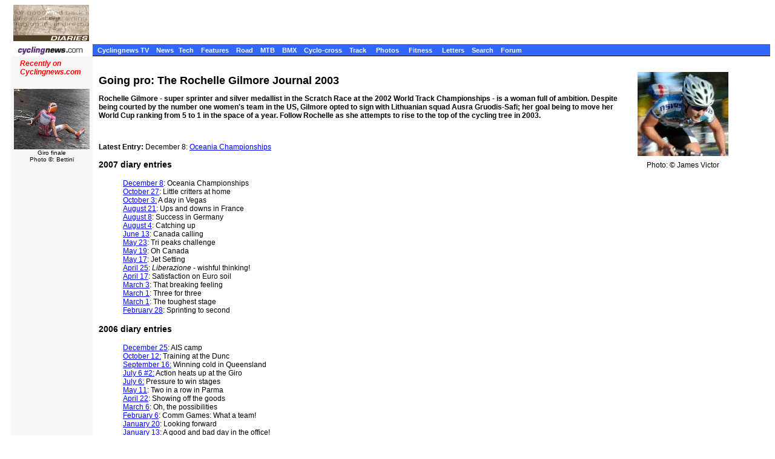

--- FILE ---
content_type: text/html; charset=UTF-8
request_url: https://autobus.cyclingnews.com/riders/2003/diaries/rochelle/?id=default
body_size: 6130
content:
<html>
<head>
<title>www.cyclingnews.com presents the Rochelle Gilmore diary 2003</title>
<META HTTP-EQUIV="Content-Type" CONTENT="text/html;  charset=windows-1252">
  <META NAME="keyword" CONTENT="Rochelle Gilmore, Rochelle, Gilmore, diary, 2003, Acca Due O, Acca Due, Russian, Italian, bike, bicycle, cycle, bike racing,
bike cycle racing results and news, bicycle news, bicycle racing,
Bill's Cycle Racing Results and News Service, Bill Mitchell,
European cycling, peloton, Australian cycling results, Tour de France, cycling
professional cycling">
<LINK rel="stylesheet" href="/css_new/si_default.css" type="text/css">
<SCRIPT LANGUAGE='JavaScript'><!-- CSS load script by Paul Mirtschin www.nothingdesign.com.au  -->
<!--

var BROWSER_NAME = navigator.appName;
var plat = navigator.appVersion;

if (BROWSER_NAME && navigator.appName.indexOf("Netscape")>=0 && navigator.appVersion.indexOf("4.7")>=0 && plat.indexOf("Win") != -1) {
document.write('<LINK rel="stylesheet" href="/css_new/si_ns47win.css" type="text/css">');
} else

if (BROWSER_NAME && navigator.appName.indexOf("Netscape")>=0 && navigator.appVersion.indexOf("4.7")>=0 && plat.indexOf("Mac") != -1)  {
document.write('<LINK rel="stylesheet" href="/css_new/si_ns47mac.css" type="text/css">');
} else

if (BROWSER_NAME && navigator.appName.indexOf("Netscape")>=0 && navigator.appVersion.indexOf("5.")>=0 && plat.indexOf("Win") != -1) {
document.write('<LINK rel="stylesheet" href="/css_new/si_ns5win.css" type="text/css">');
} else

if (BROWSER_NAME == "Microsoft Internet Explorer" && plat.indexOf("Win") != -1){
document.write('<LINK rel="stylesheet" href="/css_new/si_iewin.css" type="text/css">');
} else

if (navigator.platform && navigator.platform.indexOf("Linux")>=0)  {
document.write('<LINK rel="stylesheet" href="/css_new/si_nslin.css" type="text/css">');
} else

if (plat.indexOf("Mac68k") != -1) {
		document.write('<LINK rel="stylesheet" href="/css_new/si_n68k.css" type="text/css">');
	}
	else

if (plat.indexOf("Mac") != -1 && plat.indexOf("MSIE") != -1) {
	if (plat.indexOf("MSIE 5") != -1) {
		document.write('<LINK rel="stylesheet" href="/css_new/si_ie5mac.css" type="text/css">');
	}
	else {
		document.write('<LINK rel="stylesheet" href="/css_new/si_iemac.css" type="text/css">');
	}
}

// default style sheet loaded if no browsers match
else {document.write('<LINK rel="stylesheet" href="/css_new/si_default.css" type="text/css">');
}

//-->

</script>
</head>
<body bgcolor="#FFFFFF">
<table cellpadding="0" cellspacing="0">
  <tr> 
    <td width="4">&nbsp;</td>
    <td width="125"> <a href="http://www.cyclingnews.com"><img src="/graphics/logo_diaries.gif" width="125" height="60" border="0"></a></td>
    <td colspan="2" align="center"><script type='text/javascript'> var gptadslots=[]; var googletag = googletag || {}; googletag.cmd = googletag.cmd || [];
	(function(){ var gads = document.createElement('script');
		gads.async = true; gads.type = 'text/javascript';
		var useSSL = 'https:' == document.location.protocol;
		gads.src = (useSSL ? 'https:' : 'http:') + '//www.googletagservices.com/tag/js/gpt.js';
		var node = document.getElementsByTagName('script')[0];
		node.parentNode.insertBefore(gads, node);
	})();</script><script type="text/javascript">googletag.cmd.push(function() {dfpdoubleclick_widget_mpu_2 = googletag.defineSlot('/10518929/sport_cyclingnews/autobus',[[728, 90]], 'doubleclick_widget_mpu_1').addService(googletag.pubads()).setTargeting('POS', 'leaderboard_top').setCollapseEmptyDiv(true);googletag.enableServices();});</script><div id="doubleclick_widget_mpu_1" class="doubleclick_widget_mpu box ad"><script type="text/javascript">googletag.cmd.push(function() { googletag.display('doubleclick_widget_mpu_1');  });</script></div></td>
  </tr>
  <tr> 
    <td colspan="5" height="5"></td>
  </tr>
  <tr> 
    <td colspan="2" bgcolor="#ffffff" height="1"></td>
    <td bgcolor="#3366FF" rowspan="2" colspan="2" nowrap> &nbsp; <a href="http://video.cyclingnews.com/" class="nav">Cyclingnews TV</a>&nbsp;&nbsp;
<a href="http://autobus.cyclingnews.com/news/" class="nav">News</a>&nbsp; 
<a href="http://autobus.cyclingnews.com/tech/" class="nav">Tech</a>&nbsp;&nbsp;
<a href="http://autobus.cyclingnews.com/features/" class="nav">Features</a>&nbsp;&nbsp;
<a href="http://autobus.cyclingnews.com/road/" class="nav">Road</a>&nbsp;&nbsp; 
<a href="http://autobus.cyclingnews.com/mtb/" class="nav">MTB</a>&nbsp;&nbsp;
<a href="http://autobus.cyclingnews.com/bmx/" class="nav">BMX</a>&nbsp;&nbsp; 
<a href="http://autobus.cyclingnews.com/cross/" class="nav">Cyclo-cross</a>&nbsp;&nbsp;
<a href="http://autobus.cyclingnews.com/track/" class="nav">Track</a> &nbsp;&nbsp;
<a href="http://autobus.cyclingnews.com/photos/" class="nav">Photos</a> &nbsp;&nbsp;
<a href="http://autobus.cyclingnews.com/fitness/" class="nav">Fitness</a> &nbsp;&nbsp;
<a href="http://autobus.cyclingnews.com/letters/" class="nav">Letters</a>&nbsp;&nbsp;
<a href="http://search.cyclingnews.com/search/" class="nav">Search</a>&nbsp;&nbsp;
<a href="http://forum.cyclingnews.com/" class="nav">Forum</a>&nbsp;&nbsp;
 </td>
  </tr>
  <tr> 
    <td width="4"></td>
    <td width="125"><a href="http://www.cyclingnews.com/"><img src="/graphics/2002/cn120x18.gif" width="121" height="18" border="0" alt="Home"></a></td>
  </tr>
  <tr> 
    <td colspan="2"></td>
    <td colspan="3" bgcolor="#000000" height="1" width="786"></td>
  </tr>
  <tr> 
    <td colspan="2" bgcolor="#F7F7F7" valign="top"> 
      <!-- ADS REMOVED --><table width="125" border="0" cellspacing="5" cellpadding="0">
<!--
  <tr align="center">
    <td width="125">
      <div align="center"> <a href="http://contests.cyclingnews.com/2008endofseason.php" target="_blank">
            <img src="/photos/2008/news/oct08/125x100-2.gif" alt="(Click for larger image)  " title="(Click for larger image)  " border="0" height="100" hspace="5" vspace="0" width="125">
            </a></div>
    </td>
  </tr>
-->
<tr>
    <td width="125">
      <h4 class="sidehead"><font color="#FF0000"><i> Recently on Cyclingnews.com</i></font>
      </h4>
    </td>
  </tr>
  <tr align="center">
    <td align="center"><div align="center"><!-- Please put new images at the BOTTOM and take old ones from the TOP. For apostrophe, use &#39; -->
<a href="/photos/2009/giro09/?id=/photos/2009/giro09/giro0921/bettiniphoto_0039867_1_full" target="_blank"><img src="/photos/2009/giro09/giro0921/bettiniphoto_0039867_1_fulltn.jpg" width="125" height="100" border="0"></a><br><font face="Arial, Helvetica, sans-serif" size="1">Giro finale<br>Photo &copy;: Bettini</font>

</div></td>
  </tr>

  <tr>
    <td height="16" width="125"><span class="rss:item">  </span> </td>
  </tr>
</table>

    </td>
    <td bgcolor="#FFFFFF" valign="top"><br>
      <table width="150" align="right">
        <tr> 
          <td height="116"><a href="/photos/2003/jan03/bayseries/?id=race3/JV4a"><img border="0" vspace="5" hspace="5" alt="Click for larger image" width="150" height="139" src="/photos/2003/jan03/bayseries/race3/JV4a_s.jpg"></a></td>
        </tr>
        <caption  align="bottom">Photo: &copy; James Victor</caption>
      </table>
      <h1>Going pro: The Rochelle Gilmore Journal 2003</h1>
      <p><b>Rochelle Gilmore - super sprinter and silver medallist in the Scratch 
        Race at the 2002 World Track Championships - is a woman full of ambition. 
        Despite being courted by the number one women's team in the US, Gilmore 
        opted to sign with Lithuanian squad Ausra Gruodis-Safi; her goal being 
        to move her World Cup ranking from 5 to 1 in the space of a year. Follow 
        Rochelle as she attempts to rise to the top of the cycling tree in 2003.</b></p>
      <p>&nbsp;</p>
        
<p><b>Latest Entry: </b>December 8: <a href="/riders/2007/diaries/rochelle/?id=rochelle0717">Oceania 
  Championships</a></p>
<p> 

<h3>2007 diary entries</h3>
<ul>
  <li><a href="/riders/2007/diaries/rochelle/?id=rochelle0717">December 8</a>: 
    Oceania Championships</li>
  <li><a href="/riders/2007/diaries/rochelle/?id=rochelle0716">October 27</a>: 
    Little critters at home</li>
  <li><a href="/riders/2007/diaries/rochelle/?id=rochelle0715">October 3:</a> 
    A day in Vegas</li>
  <li><a href="/riders/2007/diaries/rochelle/?id=rochelle0714">August 21</a>: 
    Ups and downs in France</li>
  <li><a href="/riders/2007/diaries/rochelle/?id=rochelle0713">August 8</a>: Success 
    in Germany</li>
  <li><a href="/riders/2007/diaries/rochelle/?id=rochelle0712">August 4</a>: Catching 
    up</li>
  <li><a href="/riders/2007/diaries/rochelle/?id=rochelle0711">June 13</a>: Canada 
    calling</li>
  <li><a href="/riders/2007/diaries/rochelle/?id=rochelle0709">May 23</a>: Tri 
    peaks challenge </li>
  <li><a href="/riders/2007/diaries/rochelle/?id=rochelle0708">May 19</a>: Oh 
    Canada </li>
  <li><a href="/riders/2007/diaries/rochelle/?id=rochelle0707">May 17</a>: Jet 
    Setting</li>
  <li><a href="/riders/2007/diaries/rochelle/?id=rochelle0706">April 25</a>: <i>Liberazione</i> 
    - wishful thinking!</li>
  <li><a href="/riders/2007/diaries/rochelle/?id=rochelle0705">April 17</a>: Satisfaction 
    on Euro soil</li>
  <li><a href="/riders/2007/diaries/rochelle/?id=rochelle0704">March 3</a>: That 
    breaking feeling</li>
  <li><a href="/riders/2007/diaries/rochelle/?id=rochelle0703">March 1</a>: Three 
    for three</li>
  <li><a href="/riders/2007/diaries/rochelle/?id=rochelle0702">March 1</a>: The 
    toughest stage</li>
  <li><a href="/riders/2007/diaries/rochelle/?id=rochelle0701">February 28</a>: 
    Sprinting to second </li>
</ul>
<h3><b>2006 diary entries</b></h3>
<ul>
  <li><a href="/riders/2006/diaries/rochelle/?id=rochelle0613">December 25</a>: 
    AIS camp</li>
  <li><a href="/riders/2006/diaries/rochelle/?id=rochelle0612">October 12:</a> 
    Training at the Dunc</li>
  <li><a href="/riders/2006/diaries/rochelle/?id=rochelle0611">September 16:</a> 
    Winning cold in Queensland </li>
  <li><a href="/riders/2006/diaries/rochelle/?id=rochelle0610">July 6 #2:</a> 
    Action heats up at the Giro </li>
  <li><a href="/riders/2006/diaries/rochelle/?id=rochelle0608">July 6:</a> Pressure 
    to win stages</li>
  <li><a href="/riders/2006/diaries/rochelle/?id=rochelle0607">May 11</a>: Two 
    in a row in Parma</li>
  <li><a href="/riders/2006/diaries/rochelle/?id=rochelle0606">April 22</a>: Showing 
    off the goods</li>
  <li><a href="/riders/2006/diaries/rochelle/?id=rochelle0605">March 6</a>: Oh, 
    the possibilities</li>
  <li><a href="/riders/2006/diaries/rochelle/?id=rochelle0604">February 6</a>: 
    Comm Games: What a team!</li>
  <li><a href="/riders/2006/diaries/rochelle/?id=rochelle0603">January 20</a>: 
    Looking forward</li>
  <li><a href="/riders/2006/diaries/rochelle/?id=rochelle0602">January 13</a>: 
    A good and bad day in the office!</li>
  <li><a href="/riders/2006/diaries/rochelle/?id=rochelle0601">January 12</a>: 
    Putting on the commentator's hat </li>
</ul>
<h3>2005 entries </h3>
<ul>
  <li><a href="/riders/2005/diaries/rochelle/?id=rochelle0523">December 12</a>: 
    Sea Cliff bridge ride </li>
  <li><a href="/riders/2005/diaries/rochelle/?id=rochelle0522">December 1</a>: 
    Aussie winning combo</li>
  <li><a href="/riders/2005/diaries/rochelle/?id=rochelle0521">November 18</a>: 
    Flying fun at Dunc Gray</li>
  <li><a href="/riders/2005/diaries/rochelle/?id=rochelle0520">October 9</a>: 
    A new bike and some mud in NZ</li>
  <li><a href="/riders/2005/diaries/rochelle/?id=rochelle0519">September 30</a>: 
    A new start!</li>
  <li><a href="/riders/2005/diaries/rochelle/?id=rochelle0518">September 19</a>: 
    Terrific in Toscana</li>
  <li><a href="/riders/2005/diaries/rochelle/?id=rochelle0517">September 15</a>: 
    Shocked and confused</li>
  <li><a href="/riders/2005/diaries/rochelle/?id=rochelle0516">August 22</a>: 
    The all clear</li>
  <li><a href="/riders/2005/diaries/rochelle/?id=rochelle0515">August 12</a>: 
    An untimely illness</li>
  <li><a href="/riders/2005/diaries/rochelle/?id=rochelle0514">July 24</a>: Health 
    first </li>
  <li><a href="/riders/2005/diaries/rochelle/?id=rochelle0513">July 23</a>: Wind 
    in the sails</li>
  <li><a href="/riders/2005/diaries/rochelle/?id=rochelle0512">July 22</a>: Hard 
    to focus on racing</li>
  <li><a href="/riders/2005/diaries/rochelle/?id=rochelle0511">June 26</a>: No 
    Giro d'Italia in 2005</li>
  <li><a href="/riders/2005/diaries/rochelle/?id=rochelle0510">April 25</a>: Liberazione 
    disappointment </li>
  <li><a href="/riders/2005/diaries/rochelle/?id=rochelle0509">April 24</a>: Victory 
    at last</li>
  <li><a href="/riders/2005/diaries/rochelle/?id=rochelle0508">April 13</a>: Holiday 
    in Venice</li>
  <li><a href="/riders/2005/diaries/rochelle/?id=rochelle0507">March 21</a>: Disappointment 
    at Primavera Rosa</li>
  <li><a href="/riders/2005/diaries/rochelle/?id=rochelle0506">March 13</a>: All 
    looks good for 2005 after Nicole's win</li>
  <li><a href="/riders/2005/diaries/rochelle/?id=rochelle0505">March 4</a>: Emerging 
    from the shadow</li>
  <li><a href="/riders/2005/diaries/rochelle/?id=rochelle0504">February 24</a>: 
    The form is there</li>
  <li><a href="/riders/2005/diaries/rochelle/?id=rochelle0503">February 18:</a> 
    Sydney World Cup: In the middle!</li>
  <li><a href="/riders/2005/diaries/rochelle/?id=rochelle0502">January 30:</a> 
    Sydney Cup, Keirin Championship double</li>
  <li><a href="/riders/2005/diaries/rochelle/?id=rochelle0501">January 22:</a> 
    The Advertiser Women's Criterium Series #3: Good race, Bad result</li>
  <li><a href="/riders/2005/diaries/rochelle/?id=rochelle0434">January 20:</a> 
    The Advertiser Women's Criterium Series #2: Ready to race!</li>
  <li><a href="/riders/2005/diaries/rochelle/?id=rochelle0433">January 18:</a> 
    The Advertiser Women's Criterium Series #1: Up against a juggernaut</li>
  <li><a href="/riders/2005/diaries/rochelle/?id=rochelle0432">January 9:</a> 
    Jayco Bay Classic - Round 5: The form is coming</li>
  <li><a href="/riders/2005/diaries/rochelle/?id=rochelle0431">January 8:</a> 
    Jayco Bay Classic - Round 4: All the right moves</li>
  <li><a href="/riders/2005/diaries/rochelle/?id=rochelle0430">January 7:</a> 
    Jayco Bay Classic - Round 3: So close...</li>
  <li><a href="/riders/2005/diaries/rochelle/?id=rochelle0429">January 6:</a> 
    Jayco Bay Classic - Round 2: Portarlington</li>
  <li><a href="/riders/2005/diaries/rochelle/?id=rochelle0428">January 5:</a> 
    Jayco Bay Classic - Round 1: Williamstown</li>
</ul>
<h3>2004 entries </h3>
<ul>
  <li><a href="/riders/2005/diaries/rochelle/?id=rochelle0427">December 31:</a> 
    J Boag and Son Ltd Women's Criterium </li>
  <li><a href="/riders/2005/diaries/rochelle/?id=rochelle0426">December 29-30:</a> 
    2004 Devonport 2 Day Carnival </li>
  <li><a href="/riders/2005/diaries/rochelle/?id=rochelle0425">December 28:</a> 
    2004 Launceston Christmas Carnival</li>
  <li><a href="/riders/2005/diaries/rochelle/?id=rochelle0424">December 26:</a> 
    2004 Latrobe Annual Carnival </li>
  <li><a href="/riders/2005/diaries/rochelle/?id=rochelle0423">December 14</a>: 
    Lab rat for a week</li>
  <li><a href="/riders/2005/diaries/rochelle/?id=rochelle0422">November 17</a>: 
    Moving Back to Italy! New team for 2005</li>
  <li><a href="/riders/2004/diaries/rochelle/?id=rochelle0421">September 16</a>: 
    Giro della Toscana Femminile Stg. 2- One hundred edgy women</li>
  <li><a href="/riders/2004/diaries/rochelle/?id=rochelle0420">September 15</a>: 
    Giro della Toscana Femminile Stg. 1a &amp; 1b- Flat chat</li>
  <li><a href="/riders/2004/diaries/rochelle/?id=rochelle0419">September 14</a>: 
    Giro della Toscana Femminile Prologue - Wet &amp; wild</li>
  <li><a href="/riders/2004/diaries/rochelle/?id=rochelle0418">August 20</a>: 
    A farewell &amp; another spill</li>
  <li><a href="/riders/2004/diaries/rochelle/?id=rochelle0417">July update Part 
    II</a>: Operation Patella</li>
  <li><a href="/riders/2004/diaries/rochelle/?id=rochelle0416">July update Part 
    I</a>: The AIS: An ideal set-up</li>
  <li><a href="/riders/2004/diaries/rochelle/?id=rochelle0415">June 11 &amp; 12</a>: 
    Confusion & rains - time to take a break </li>
  <li><a href="/riders/2004/diaries/rochelle/?id=rochelle0414">June 9 &amp; 10</a>: 
    Back on the road in the USA</li>
  <li><a href="/riders/2004/diaries/rochelle/?id=rochelle0413">May 30</a>: I felt 
    my collarbone snap</li>
  <li><a href="/riders/2004/diaries/rochelle/?id=rochelle0312">May 9</a>: Getting 
    ready for the world's</li>
  <li><a href="/riders/2004/diaries/rochelle/?id=rochelle0311">May 1</a>: A close 
    win</li>
  <li><a href="/riders/2004/diaries/rochelle/?id=rochelle0310">April 11</a>: Second 
    again!</li>
  <li><a href="/riders/2004/diaries/rochelle/?id=rochelle039">April 5</a>: Lost 
    in Belgium</li>
  <li><a href="/riders/2004/diaries/rochelle/?id=rochelle038">April 3</a>: Getting 
    fitted up and reconnoitering the Ronde</li>
  <li><a href="/riders/2004/diaries/rochelle/?id=rochelle037">March 28</a>: Snow? 
    Snow smow! Castilla y Leon World Cup</li>
  <li><a href="/riders/2004/diaries/rochelle/?id=rochelle036">March 26</a>: Spectating 
    after a crash, Vuelta Castilla y Leon, Stage 3</li>
  <li><a href="/riders/2004/diaries/rochelle/?id=rochelle035">March 25</a>: A 
    bad day at Vuelta Castilla y Leon, Stage 2</li>
  <li><a href="/riders/2004/diaries/rochelle/?id=rochelle034">March 24</a>: Feeling 
    good but missing chances - Vuelta Castilla y Leon, Stage 1</li>
  <li><a href="/riders/2004/diaries/rochelle/?id=rochelle033">March 14</a>: Primed 
    for the Primavera Rosa</li>
  <li><a href="/riders/2004/diaries/rochelle/?id=rochelle031">January 7-11</a> 
    - Fun &amp; games at the Jayco Bay Cycling Classic</li>
</ul>
<h3>2003 entries </h3>
<ul>
  <li><a href="/riders/2003/diaries/rochelle/?id=rochelle037">August 7</a> - World 
    Track Championships, Stuttgart</li>
  <li><a href="/riders/2003/diaries/rochelle/?id=rochelle036">June 12</a> - Emakumeen 
    Bira: Blue is beautiful</li>
  <li> <a href="/riders/2003/diaries/rochelle/?id=rochelle035">May 22</a>: A struggle 
    with the juggle - Australian & Oceania Track Titles and Track World Cup #4</li>
  <li><a href="/riders/2003/diaries/rochelle/?id=rochelle034">March 30</a>: Feeling 
    great at the GP Feminas Castilla y Leon</li>
  <li><a href="/riders/2003/diaries/rochelle/?id=rochelle033">March 22</a>: Not 
    quite quick enough at the Primavera Rosa</li>
  <li><a href="/riders/2003/diaries/rochelle/?id=rochelle032">March 16</a>: Citta' 
    Di Rosignano</li>
  <li><a href="/riders/2003/diaries/rochelle/?id=rochelle031">February 23</a>: 
    Out of the swimsuit and out to Leongatha</li>
</ul>
<h4>Profiles and interviews</h4>
<ul>
  <li><a href="/riders/2007/interviews/?id=rochelle_gilmore07">Rochelle Gilmore: 
    Changing times</a> (an interview from February 17, 2007)</li>
  <li><a href="/interviews/gilmore01.shtml">An interview with Rochelle Gilmore</a></li>
</ul>
<h4>Rochelle's racing exploits in 2003</h4>
<ul>
  <li>March 30: <a href="/road/2003/worldcup03/castillaleon03/?id=results">GP 
    Feminas Castilla y Leon</a></li>
  <li>March 22: <a href="/road/2003/worldcup03/primaverarosa03/?id=results">Primavera 
    Rosa</a></li>
  <li>March 16: <a href="/road/?id=2003/mar03/rosignano03">Citta' Di Rosignano</a></li>
  <li>January 8-12: <a href="/road/2003/jan03/bayseries03/">Jayco Geelong Bay 
    Series</a></li>
</ul>
<p>&nbsp;</p>
 </p>

    </td>
<td valign="top"><!-- Begin Content AdPanel -->
<table border="0" cellspacing="0" cellpadding="3">
	<tr><td align="center" width="135" ></td></tr>
	<tr><td align="center" width="135" ></td></tr>
	<tr><td align="center" width="135" ><script type="text/javascript">googletag.cmd.push(function() {dfpdoubleclick_widget_mpu_2 = googletag.defineSlot('/10518929/sport_cyclingnews/autobus',[[300, 600]], 'doubleclick_widget_mpu_4').addService(googletag.pubads()).setTargeting('POS', 'leaderboard_top').setCollapseEmptyDiv(true);googletag.enableServices();});</script><div id="doubleclick_widget_mpu_4" class="doubleclick_widget_mpu box ad"><script type="text/javascript">googletag.cmd.push(function() { googletag.display('doubleclick_widget_mpu_4');  });</script></div></td></tr>
	<tr><td align="center" width="135" ><script type="text/javascript">googletag.cmd.push(function() {dfpdoubleclick_widget_mpu_2 = googletag.defineSlot('/10518929/sport_cyclingnews/autobus',[[300, 250]], 'doubleclick_widget_mpu_5').addService(googletag.pubads()).setTargeting('POS', 'leaderboard_top').setCollapseEmptyDiv(true);googletag.enableServices();});</script><div id="doubleclick_widget_mpu_5" class="doubleclick_widget_mpu box ad"><script type="text/javascript">googletag.cmd.push(function() { googletag.display('doubleclick_widget_mpu_5');  });</script></div></td></tr>
	<tr><td align="center" width="135" ></td></tr>
	<tr><td align="center" width="135" ></td></tr>
	<tr><td align="center" width="135" ></td></tr>
</table>
<!-- End Content AdPanel -->
</td>
  </tr>
</table>

<!-- FOOTER -->

<!-- Google Tag Manager -->
<script>(function(w,d,s,l,i){w[l]=w[l]||[];w[l].push({'gtm.start':
new Date().getTime(),event:'gtm.js'});var f=d.getElementsByTagName(s)[0],
j=d.createElement(s),dl=l!='dataLayer'?'&l='+l:'';j.async=true;j.src=
'https://www.googletagmanager.com/gtm.js?id='+i+dl;f.parentNode.insertBefore(j,f);
})(window,document,'script','dataLayer','GTM-5NFH4S3L');</script>
<!-- End Google Tag Manager -->

<!-- Google Tag Manager (noscript) -->
<noscript><iframe src="https://www.googletagmanager.com/ns.html?id=GTM-5NFH4S3L"
height="0" width="0" style="display:none;visibility:hidden"></iframe></noscript>
<!-- End Google Tag Manager (noscript) -->


<script src="scripts/ac_runactivecontent.js" type="text/javascript"></script>

<center>
  <hr size="1">
  <br><br>
  <table cellpadding="0" cellspacing="0" border="0" align="center"><tr><td>
<a href="/road/2008/tour08/"><img src="/road/2008/tour08/graphics/logo30.gif" alt="" width="125" height="30" vspace="2" border="0"></a>
<a href="/road/2008/giro08/"><img src="/road/2008/giro08/graphics/logo_30.gif" alt="" vspace="2" border="0" width="125" height="30"></a>
<a href="/road/2008/springclassics08/"><img src="/road/2008/springclassics08/logo30.gif" alt="" width="125" height="30" border="0" vspace="2"></a>
<a href="/road/2008/vuelta08/"><img src="/road/2008/vuelta08/graphics/logo30.gif" alt="" width="125" height="30" border="0" vspace="2"></a>
<a href="/road/2008/worlds08/?id=default"><img src="/road/2008/worlds08/graphics/logo30.gif" alt="" width="125" height="30" border="0" vspace="2"></a>
<a href="/road/2008/apr08/usacrits08/"><img src="/road/2008/apr08/usacrits08/graphics/logo30.gif" alt="" width="125" height="30" border="0" vspace="2"></a>
<a href="/road/2008/olympics08/"><img src="/road/2008/olympics08/graphics/logo30.gif" alt="" width="125" height="30" border="0" vspace="2"></a>
  </td></tr></table>
  <table cellpadding="0" cellspacing="0" border="0" width="550" align="center">
    <tr>
      <td valign="middle" height="22">
        <div align="center">
          <p class="footer">
	  <a href="http://www.cyclingnews.com">Home</a>
	  &nbsp;&nbsp;&nbsp;&nbsp;
	  <a href="/archiveindex.php">Archive</a>
	  &nbsp;&nbsp;&nbsp;&nbsp;
	  <a href="/cyclingtravel/">Travel Index</a>
	  <br>
	  <a href="/adpage/about.php">About Us</a>
	  </p>
        </div>
      </td><td align="center"></td>
    </tr>
  </table>
</center>
<p class="footer" align="center">
  &copy; Immediate Media Company Ltd. <br> The website is owned and published by Immediate Media Company Limited.
</p>
</body>
</html>